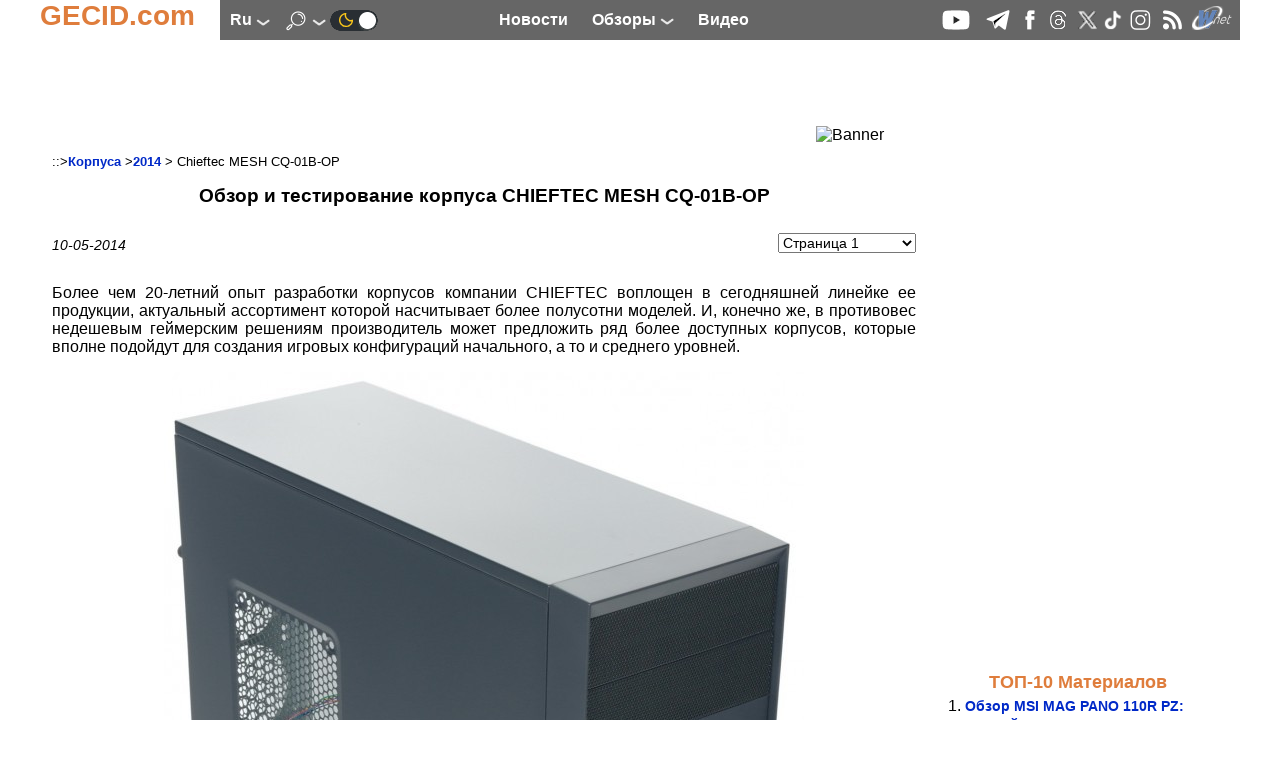

--- FILE ---
content_type: text/html; charset=UTF-8
request_url: https://ru.gecid.com/cases/chieftec_mesh_cq-01b-op/
body_size: 15344
content:
<!DOCTYPE html>
<html lang="ru" prefix="og: http://ogp.me/ns# article: http://ogp.me/ns/article# profile: http://ogp.me/ns/profile# fb: http://ogp.me/ns/fb#">
<head>
<base href="https://ru.gecid.com/">
  <title>Обзор и тестирование корпуса CHIEFTEC MESH CQ-01B-OP GECID.com. Страница 1</title>
    <meta charset="UTF-8">
    <meta name="classification" content="Computers, Hardware, Technology">
     <meta name="copyright" content="(C) 2007-2026, GECID.com (Global EasyCOM Internet Digest)">
     <meta name="description" content="Рассматриваем доступный корпус известного производителя, который примечателен строгим внешним видом, сравнительно небольшими габаритами и возможностью установки полноразмерных материнских плат формата ATX.">
     <meta name="resource-type" content="Document">
    <meta name="document-state" content="Dynamic">
    <meta name="robots" content="ALL">
    <meta name="revisit-after" content="14 days">
    <meta property="og:locale" content="ru_RU" />
<meta property="og:type" content="Article" />
<meta property="og:description" content="Рассматриваем доступный корпус известного производителя, который примечателен строгим внешним видом, сравнительно небольшими габаритами и возможностью установки полноразмерных материнских плат формата ATX." />
<meta property="og:title" content="Обзор и тестирование корпуса CHIEFTEC MESH CQ-01B-OP" />
<meta property="og:url" content="https://ru.gecid.com/cases/chieftec_mesh_cq-01b-op/" />
<meta property="og:image" content="https://ru.gecid.com/./data/cases/201405101836-5465/img/mini-01_chieftec_mesh_cq-01b-op.jpg" />
<meta property="og:image:width" content="0" />
<meta property="og:image:height" content="0" />
<meta property="og:site_name" content="GECID.com - обзоры и новости мира IT." />
    <link rel="apple-touch-icon" sizes="57x57" href="./img/ico/apple-icon-57x57.png">
    <link rel="apple-touch-icon" sizes="60x60" href="./img/ico/apple-icon-60x60.png">
    <link rel="apple-touch-icon" sizes="72x72" href="./img/ico/apple-icon-72x72.png">
    <link rel="apple-touch-icon" sizes="76x76" href="./img/ico/apple-icon-76x76.png">
    <link rel="apple-touch-icon" sizes="114x114" href="./img/ico/apple-icon-114x114.png">
    <link rel="apple-touch-icon" sizes="120x120" href="./img/ico/apple-icon-120x120.png">
    <link rel="apple-touch-icon" sizes="144x144" href="./img/ico/apple-icon-144x144.png">
    <link rel="apple-touch-icon" sizes="152x152" href="./img/ico/apple-icon-152x152.png">
    <link rel="apple-touch-icon" sizes="180x180" href="./img/ico/apple-icon-180x180.png">
    <link rel="icon" type="image/png" sizes="192x192"  href="./img/ico/android-icon-192x192.png">
    <link rel="icon" type="image/png" sizes="32x32" href="./img/ico/favicon-32x32.png">
    <link rel="icon" type="image/png" sizes="96x96" href="./img/ico/favicon-96x96.png">
    <link rel="icon" type="image/png" sizes="16x16" href="./img/ico/favicon-16x16.png">
    <link rel="manifest" href="./img/ico/manifest.json">
    <meta name="msapplication-TileColor" content="#ffffff">
    <meta name="msapplication-TileImage" content="./img/ico/ms-icon-144x144.png">
    <meta name="theme-color" content="#ffffff">
    <link id="theme" rel="stylesheet" type="text/css" href="https://ru.gecid.com/css/gecid74.css">
    <!--    <meta content="initial-scale=0.86, minimum-scale=0.5, width=device-width" name=viewport> -->
    <meta name="viewport" content="width=device-width, initial-scale=1">
    <link rel="icon" href="./img/ico/favicon.ico" type="image/x-icon">
    <link rel="alternate" type="application/rss+xml" title="GECID.com - обзоры и новости мира IT." href="https://ru.gecid.com/rss.php">

        <link rel="canonical" href="https://ru.gecid.com/cases/chieftec_mesh_cq-01b-op/">
        <script src="./script/gecid51.js" async></script>
    <script src="./script/mistakes.js" async></script>
    
	<script type="application/ld+json">
	    {
	      "@context" : "http://schema.org",
	      "@type"    : "Organization",
	      "url"      : "https://ru.gecid.com/",
	      "name"     : "GECID.com - обзоры и новости мира IT.",
	      "logo"     : "https://ru.gecid.com/img/ico/android-icon-192x192.png"
	    }
	</script>
<script type="application/ld+json">
    {
	"@context": "https://schema.org",
	"@type": "Article",
	"url": "https://ru.gecid.com/cases/chieftec_mesh_cq-01b-op/",
	"headline": "Обзор и тестирование корпуса CHIEFTEC MESH CQ-01B-OP",
	"description": "Рассматриваем доступный корпус известного производителя, который примечателен строгим внешним видом, сравнительно небольшими габаритами и возможностью установки полноразмерных материнских плат формата ATX.",
	"image":{
	    "@type": "ImageObject",
	    "url": "https://ru.gecid.com/./data/cases/201405101836-5465/img/mini-01_chieftec_mesh_cq-01b-op.jpg"
	},
	"author":{
	    "@type": "Organization",
	    "name": "GECID.com."
		},
	"publisher":{
	    "@type":"Organization",
	    "@id":"https://ru.gecid.com/",
	    "name":"GECID.com - обзоры и новости мира IT.",
	    "logo":{
		"@type": "ImageObject",
		"url": "/img/ico/android-icon-192x192.png"
	    }
	},
	"datePublished" : "2014-05-10EEST18:36",
	"dateModified":"2015-04-20EEST05:32",
	"mainEntityOfPage": {
	    "@type": "WebPage",
	    "@id": "https://ru.gecid.com/cases/chieftec_mesh_cq-01b-op/"
	},
      "itemRating": {
        "@type": "ItemRating",
        "ratingValue": "2.9",
        "ratingCount": "514"
      }
 }
</script><script>
var _gaq = _gaq || [];
_gaq.push(['_setAccount', 'UA-6865036-3']);
  _gaq.push(['_trackPageview']);

(function() {
    var ga = document.createElement('script'); ga.type = 'text/javascript'; ga.async = true;
    ga.src = ('https:' == document.location.protocol ? 'https://ssl' : 'http://www') + '.google-analytics.com/ga.js';
    var s = document.getElementsByTagName('script')[0]; s.parentNode.insertBefore(ga, s);
      })();
</script>
<!-- Google tag (gtag.js) -->
<script async src="https://www.googletagmanager.com/gtag/js?id=G-FBNE8CH6HB"></script>
<script>
  window.dataLayer = window.dataLayer || [];
  function gtag(){dataLayer.push(arguments);}
  gtag('js', new Date());

  gtag('config', 'G-FBNE8CH6HB');
</script>
<script id="dsq-count-scr" src="//gecid.disqus.com/count.js" async></script>
</head>
<body onclick="brandingClick(event)">
<div class="main" id="main">
<a id="up"></a>
  <nav>
    <div class="logo">
        <div class="logo_left">
            <a href="./"><p>GECID.com</p></a>
        </div>
         <div class="logo_nav">
              <input id="lang_toggle" type="checkbox">
              <label class="lang_button" for="lang_toggle">
                  ru <img src="./img/downlogo.png" alt="down">
              </label> 
                <div class="lang_menu">
                    <ul>
                                                <li><a href="http://ua.gecid.com/cases/chieftec_mesh_cq-01b-op/">ua</a></li>
                                                 </ul>
                </div>
	            <input id="search_toggle" type="checkbox" onchange = showSearch();>
	              <label class="search_button" for="search_toggle">
					<img src="./img/search.png" alt="Search" id="SearchImg">
                    <img src="./img/downlogo.png" alt="down" id="downImg">
    	          </label>
    	              	        	<a href="./setMode.php?u=https://ru.gecid.com/cases/chieftec_mesh_cq-01b-op/" title="Dark theme" ><img src="./img/ln2.png" alt="Dark theme"></a>
    	                    </div> 
        <div class="logo_menu">
            <a href="./news/" title="Новости"><p>Новости</p></a>
              <input id="articles_toggle" type="checkbox">
              <label class="articles_button" for="articles_toggle">
                  Обзоры <img src="./img/downlogo.png" alt="down">
              </label> 
                <ul class="articles_menu">
                    <li><a href="/ittech/" title="Следим за всеми наиболее важными событиями в IT-индустрии: предлагаем анализ новостей, репортажи с презентвций и выставок, берем интервью, рассказываем об истории создания и этапах становления различных компаний."><p>Цифровая индустрия</p></a></li>
<li><a href="/cpu/" title="Обзоры и тесты современных актуальных процессоров различного ценового уровня и целевого назначения, а также материалы об архитектуре процессоров и репортажи с презентаций новинок."><p>Процессоры</p></a></li>
<li><a href="/ram/" title="Тесты различных модулей оперативной памяти для различной аудитории и различных систем."><p>Оперативная память</p></a></li>
<li><a href="/mboard/" title="Обзоры и тесты актуальных материнских плат для всех современных платформ и различного целевого назначения: индустриальные ПК, рабочие и игровые станции, медиацентры и системы начального уровня."><p>Материнские платы</p></a></li>
<li><a href="/video/" title="Обзоры и тесты видеокарт начального и среднего уровня, а также мощных графических ускорителей в одиночных и multiGPU конфигурациях, а также анализ архитектуры новинок, знакомство с различными технологиями и графическими интерфейсами."><p>Видеокарты</p></a></li>
<li><a href="/cooler/" title="Обзоры и тесты различных по эффективности и назначению систем охлаждения для процессоров, видеокарт и жестких дисков, а также корпусных вентиляторов."><p>Системы охлаждения</p></a></li>
<li><a href="/storag/" title="Обзоры и тесты различных внешних и внутренних устройств для хранения и переноса данных, рассмотрение интерфейсов, адаптеров и портов для их подключения."><p>Накопители</p></a></li>
<li><a href="/cases/" title="Обзоры и тесты компьютерных корпусов для сборки систем различного уровня и предназначаения - от высокопроизводительных рабочих станций и мощных игровых ПК до компактных и стильных медиацентров."><p>Корпуса</p></a></li>
<li><a href="/power/" title="Изучаем возможности различных по уровню и архитектуре блоков питания, оценивая их надежность и качество исполнения, а также рассматриваем некоторые зарядные устройства."><p>Источники питания</p></a></li>
<li><a href="/mmedia/" title="Испытываем и тестируем различные устройства для обработки и воспроизведения мультимедийных данных: моноблоки, ультракомпактные ПК, медиаплееры и т.д."><p>Мультимедиа</p></a></li>
<li><a href="/photo/" title="Изучаем возможности современной фото- и видеотехники."><p>Цифровое фото и видео</p></a></li>
<li><a href="/disply/" title="Обзоры и тесты современных и актуальных устройств отображения информации, в первую очередь на основе матриц TFT."><p>Мониторы</p></a></li>
<li><a href="/nouts/" title="Обзоры и тесты интересных и популярных моделей ноутбуков и нетбуков, которые предназначены для различных категорий покупателей и моделей применения, а также материалы о мобильных платформах и репортажи с презентаций новинок."><p>Ноутбуки и Планшеты</p></a></li>
<li><a href="/sphone/" title="Оцениваем возможности, удобство использования и перспективность приобретения наиболее интересных и новых смартфонов и других устройств для мобильной связи."><p>Смартфоны</p></a></li>
<li><a href="/netlan/" title="Освещаем все темы, связанные с проводной и беспроводной передачей данных и объединением нескольких устройств для их взаимодействия: точки доступа, маршрутизаторы, сетевые карты, контроллеры, протоколы и т.д."><p>Коммуникации</p></a></li>
<li><a href="/periph/" title="Рассматриваем различную компьютерную периферию, в основном устройства ввода: клавиатуры, мышки, планшеты."><p>Периферия</p></a></li>
<li><a href="/auto/" title="-"><p>Автоэлектроника</p></a></li>
<li><a href="/soft/" title="Информируем о наиболее интересных новинках и рассказываем о ключевых событиях рынка программного обеспечения."><p>Программное обеспечение</p></a></li>
<li><a href="/games/" title="Предлагаем вашему вниманию рецензии на наиболее новые и интересные компьютерные игры, а также новости игровой индустрии."><p>Игры</p></a></li>
                 </ul>
            <a href="./videostream/" title="Видео"><p>Видео</p></a>
        </div>
        <div class="logo_ico">
            <a rel="nofollow" target="_blank" href="https://www.youtube.com/easycomua"><img src="./img/youtube.png" alt="youtube"></a>
<a rel="nofollow" target="_blank" href="https://t.me/gecidcom"><img src="./img/telegram.png" alt="telegram"></a>
<a rel="nofollow" target="./blank" href="https://www.facebook.com/gecidcom"><img src="./img/facebook.png" alt="facebook"></a>
<a rel="nofollow" target="_blank" href="https://www.threads.net/@gecidcom"><img src="./img/threads.png" alt="threads"></a>
<a rel="nofollow" target="_blank" href="https://x.com/easycom_ua"><img src="./img/X.png" alt="X"></a>
<a rel="nofollow" target="_blank" href="https://www.tiktok.com/@gecidcom"><img src="./img/tiktok.png" alt="tiktok"></a>
<a rel="nofollow" target="_blank" href="https://www.instagram.com/gecidcom/"><img src="./img/inst.png" alt="Insagram"></a>
<a href="./rss.php"><img src="./img/rss.png" alt="rss"></a>
<a rel="nofollow" target="_blank" href="http://wnet.ua/ru/"><img src="./img/wnet.png" alt="Wnet - Национальный IP-оператор Украины"></a>
        </div>
        <div class="popup_menu">
                <input id="menu_toggle" type="checkbox">
             <label class="menu_button" for="menu_toggle">
             <span></span>
             </label>
                <ul class="menu_top">
                    <li><a href="./news/"><p>Новости</p></a></li>
                    <li><a href="./videostream/"><p>Видео</p></a></li>
                    <li><b>Обзоры</b></li>
                    <li><a href="/ittech/" title="Следим за всеми наиболее важными событиями в IT-индустрии: предлагаем анализ новостей, репортажи с презентвций и выставок, берем интервью, рассказываем об истории создания и этапах становления различных компаний."><p>Цифровая индустрия</p></a></li>
<li><a href="/cpu/" title="Обзоры и тесты современных актуальных процессоров различного ценового уровня и целевого назначения, а также материалы об архитектуре процессоров и репортажи с презентаций новинок."><p>Процессоры</p></a></li>
<li><a href="/ram/" title="Тесты различных модулей оперативной памяти для различной аудитории и различных систем."><p>Оперативная память</p></a></li>
<li><a href="/mboard/" title="Обзоры и тесты актуальных материнских плат для всех современных платформ и различного целевого назначения: индустриальные ПК, рабочие и игровые станции, медиацентры и системы начального уровня."><p>Материнские платы</p></a></li>
<li><a href="/video/" title="Обзоры и тесты видеокарт начального и среднего уровня, а также мощных графических ускорителей в одиночных и multiGPU конфигурациях, а также анализ архитектуры новинок, знакомство с различными технологиями и графическими интерфейсами."><p>Видеокарты</p></a></li>
<li><a href="/cooler/" title="Обзоры и тесты различных по эффективности и назначению систем охлаждения для процессоров, видеокарт и жестких дисков, а также корпусных вентиляторов."><p>Системы охлаждения</p></a></li>
<li><a href="/storag/" title="Обзоры и тесты различных внешних и внутренних устройств для хранения и переноса данных, рассмотрение интерфейсов, адаптеров и портов для их подключения."><p>Накопители</p></a></li>
<li><a href="/cases/" title="Обзоры и тесты компьютерных корпусов для сборки систем различного уровня и предназначаения - от высокопроизводительных рабочих станций и мощных игровых ПК до компактных и стильных медиацентров."><p>Корпуса</p></a></li>
<li><a href="/power/" title="Изучаем возможности различных по уровню и архитектуре блоков питания, оценивая их надежность и качество исполнения, а также рассматриваем некоторые зарядные устройства."><p>Источники питания</p></a></li>
<li><a href="/mmedia/" title="Испытываем и тестируем различные устройства для обработки и воспроизведения мультимедийных данных: моноблоки, ультракомпактные ПК, медиаплееры и т.д."><p>Мультимедиа</p></a></li>
<li><a href="/photo/" title="Изучаем возможности современной фото- и видеотехники."><p>Цифровое фото и видео</p></a></li>
<li><a href="/disply/" title="Обзоры и тесты современных и актуальных устройств отображения информации, в первую очередь на основе матриц TFT."><p>Мониторы</p></a></li>
<li><a href="/nouts/" title="Обзоры и тесты интересных и популярных моделей ноутбуков и нетбуков, которые предназначены для различных категорий покупателей и моделей применения, а также материалы о мобильных платформах и репортажи с презентаций новинок."><p>Ноутбуки и Планшеты</p></a></li>
<li><a href="/sphone/" title="Оцениваем возможности, удобство использования и перспективность приобретения наиболее интересных и новых смартфонов и других устройств для мобильной связи."><p>Смартфоны</p></a></li>
<li><a href="/netlan/" title="Освещаем все темы, связанные с проводной и беспроводной передачей данных и объединением нескольких устройств для их взаимодействия: точки доступа, маршрутизаторы, сетевые карты, контроллеры, протоколы и т.д."><p>Коммуникации</p></a></li>
<li><a href="/periph/" title="Рассматриваем различную компьютерную периферию, в основном устройства ввода: клавиатуры, мышки, планшеты."><p>Периферия</p></a></li>
<li><a href="/auto/" title="-"><p>Автоэлектроника</p></a></li>
<li><a href="/soft/" title="Информируем о наиболее интересных новинках и рассказываем о ключевых событиях рынка программного обеспечения."><p>Программное обеспечение</p></a></li>
<li><a href="/games/" title="Предлагаем вашему вниманию рецензии на наиболее новые и интересные компьютерные игры, а также новости игровой индустрии."><p>Игры</p></a></li>
                </ul>

        </div>  
    </div>
    </nav>
<div class="search_menu" id="search_menu">
	<h4>Поиск по сайту</h4>
		<form action="./search.php" method="get">
		<input type="text" name="s" size="80">
		<button type="submit" style="border: 0; background: transparent">
		    <img src="./img/search2.png" alt="submit">
		</button>
	</form>
</div>

<a href="/cases/chieftec_mesh_cq-01b-op/#up" class="up_img" id="up_img"><img src="./img/top-bottom.png" alt="up"></a>
    <div class="main_content" onclick="clearMenu();">
    <div class="content_ceil">
        <article>
           		 <div class="content_top_banner">
		    <!--  <iframe class="horizontalBanner" onload="resizeIframeBanner(this)" src="./inc/getBanIf.php?id=2"></iframe> -->
		 <!--Google-->
<script ><!--
google_ad_client = "pub-4064003928544283";
google_ad_width = 728;
google_ad_height = 90;
google_ad_format = "728x90_as";
google_ad_type = "image";
//2007-09-15: http://www.easycom.com.ua/
google_ad_channel = "6587747927";
//-->
</script>
<script src="https://pagead2.googlesyndication.com/pagead/show_ads.js">
</script>
<!--Google--><img class="banimg" src="./inc/bstat.php?id=2&amp;idbl=0" alt="Banner">
		 </div>
		             <div class="art_div">
                 <div class="art_trademark">
                                          ::><a href="./cases/">Корпуса</a>
                     ><a href="./cases/?y=2014">2014</a>
                     > Chieftec MESH CQ-01B-OP                     
                 </div>
               <h1>Обзор и тестирование корпуса CHIEFTEC MESH CQ-01B-OP</h1>
                 <div class="screenNumber">
              <p>10-05-2014</p>                     <form action="./cases/chieftec_mesh_cq-01b-op/" method="GET" class="screenForm">
                         <select name="s" onchange="this.form.submit()">
                             <option value="1"  selected >
                                 Страница 1                             </option>
                             <option value="2" >
                                 Страница 2                             </option>
                             <option value="all" >
                                 Одной страницей                             </option>
                         </select>
                      </form>
                                   </div>
             
<p  style="text-align: justify;">Более чем 20-летний опыт разработки корпусов компании CHIEFTEC воплощен в сегодняшней линейке ее продукции, актуальный ассортимент которой насчитывает более полусотни моделей. И, конечно же, в противовес недешевым геймерским решениям производитель может предложить ряд более доступных корпусов, которые вполне подойдут для создания игровых конфигураций начального, а то и среднего уровней.</p>
<p  style="text-align: justify;"><a rel="nofollow"  title="01_chieftec_mesh_cq-01b-op.jpg" href="http://easycom.com.ua/data/cases/20145101850-2846/img/01_chieftec_mesh_cq-01b-op.jpg" target="_blank"><p  style="text-align: center;"><img src="./data/cases/201405101836-5465/img/mini-01_chieftec_mesh_cq-01b-op.jpg"  alt="CHIEFTEC MESH CQ-01B-OP" width="640" height="840"  style="height: auto;"></p></a></p>
<p  style="text-align: justify;">Одним из таких решений является корпус <strong>CHIEFTEC MESH CQ-01B-OP</strong>, попавший к нам на тестирование. Он отличается доступной стоимостью, при этом производитель не стал экономить на качестве сборки, а лишь сделал новинку максимально простой с точки зрения современных корпусов. Так, здесь имеет место верхнее расположение блока питания, отсутствуют предустановленные вентиляторы, а количество 5,25-дюймовых и 3,5-дюймовых слотов ограничено двумя и четырьмя соответственно. О том, какие еще возможности предоставляет нам корпус CHIEFTEC MESH CQ-01B-OP &ndash; далее в обзоре.</p>
<p  style="text-align: justify;">Спецификация корпуса CHIEFTEC MESH CQ-01B-OP:</p>
<div>
<table class="arttbl">
<tbody>
<tr>
<td  style="width:262px">
<p  style="text-align: justify;">Производитель</p>
</td>
<td   style="text-align: center;width:328px">
<p  style="text-align: justify;">CHIEFTEC<strong></strong></p>
</td>
</tr>
<tr>
<td  style="width:262px">
<p  style="text-align: justify;">Модель</p>
</td>
<td   style="text-align: center;width:328px">
<p  style="text-align: justify;"><strong>MESH   CQ-01B-OP</strong><strong></strong></p>
</td>
</tr>
<tr>
<td  style="width:262px">
<p  style="text-align: justify;">Типоразмер   корпуса</p>
</td>
<td   style="text-align: center;width:328px">
<p  style="text-align: justify;">Middle Tower</p>
</td>
</tr>
<tr>
<td  style="width:262px">
<p  style="text-align: justify;">Поддерживаемые   форм-факторы материнских плат</p>
</td>
<td   style="text-align: center;width:328px">
<p  style="text-align: justify;">microATX / ATX</p>
</td>
</tr>
<tr>
<td  style="width:262px">
<p  style="text-align: justify;">Цвет</p>
</td>
<td   style="text-align: center;width:328px">
<p  style="text-align: justify;">черный</p>
</td>
</tr>
<tr>
<td  style="width:262px">
<p  style="text-align: justify;">Отсеки</p>
</td>
<td   style="text-align: center;width:328px">
<p  style="text-align: justify;">2 х 5,25 дюйма (внешние)</p>
<p  style="text-align: justify;">1 х 3,5 дюйма (внешний)</p>
<p  style="text-align: justify;">3 х 3,5 дюйма (внутренние)</p>
</td>
</tr>
<tr>
<td  style="width:262px">
<p  style="text-align: justify;">Слоты для карт расширения</p>
</td>
<td   style="text-align: center;width:328px">
<p  style="text-align: justify;">7</p>
</td>
</tr>
<tr>
<td  style="width:262px">
<p  style="text-align: justify;">Максимальная длина   видеокарты, мм</p>
</td>
<td   style="text-align: center;width:328px">
<p  style="text-align: justify;">250</p>
</td>
</tr>
<tr>
<td  style="width:262px">
<p  style="text-align: justify;">Максимальная высота   процессорного кулера, мм</p>
</td>
<td   style="text-align: center;width:328px">
<p  style="text-align: justify;">120</p>
</td>
</tr>
<tr>
<td  style="width:262px">
<p  style="text-align: justify;">Разъемы</p>
</td>
<td   style="text-align: center;width:328px">
<p  style="text-align: justify;">2 x USB 2.0</p>
<p  style="text-align: justify;">2 х аудиовыхода (наушники, микрофон)</p>
</td>
</tr>
<tr>
<td  style="width:262px">
<p  style="text-align: justify;">Вентиляторы</p>
</td>
<td  style="width:328px">
<p  style="text-align: justify;">Возможность   установить:</p>
<ul>
<li>на передней панели - 1 х 120 мм</li>
<li>на боковой панели - 2 х 120 мм</li>
<li>на задней панели - 2 х 80 мм</li>
</ul>
</td>
</tr>
<tr>
<td  style="width:262px">
<p  style="text-align: justify;">Блок питания</p>
</td>
<td   style="text-align: center;width:328px">
<p  style="text-align: justify;">Нет</p>
</td>
</tr>
<tr>
<td  style="width:262px">
<p  style="text-align: justify;">Материал</p>
</td>
<td   style="text-align: center;width:328px">
<p  style="text-align: justify;">передняя   панель: пластик</p>
<p  style="text-align: justify;">шасси:   сталь толщиной 0,52 мм</p>
<p  style="text-align: justify;">боковые   панели: сталь толщиной 0,6 мм</p>
</td>
</tr>
<tr>
<td  style="width:262px">
<p  style="text-align: justify;">Размеры   корпуса, мм</p>
</td>
<td   style="text-align: center;width:328px">
<p  style="text-align: justify;">428 х 160 х 410</p>
</td>
</tr>
<tr>
<td  style="width:262px">
<p  style="text-align: justify;">Вес (нетто),   кг</p>
</td>
<td   style="text-align: center;width:328px">
<p  style="text-align: justify;">4,5</p>
</td>
</tr>
<tr>
<td  style="width:262px">
<p  style="text-align: justify;">Гарантия,   месяцев</p>
</td>
<td   style="text-align: center;width:328px">
<p  style="text-align: justify;">12</p>
</td>
</tr>
<tr>
<td  style="width:262px">
<p  style="text-align: justify;">Сайт   производителя</p>
</td>
<td   style="text-align: center;width:328px">
<p  style="text-align: justify;"><a rel="nofollow"  href="http://www.chieftec.eu/"><strong>CHIEFTEC</strong></a><br> <strong><span><a rel="nofollow"  href="http://www.chieftec.eu/ru/gehaeuse/midi-tower-entry-level/cq-01b.html">Страница   продукта</a></span></strong></p>
</td>
</tr>
</tbody>
</table>
<div class="nadavi-widget" data-clid="46523"
data-search-text="Chieftec MESH CQ-01B-OP"
data-search-count="7"
data-search-category-text="Корпуса"
data-theme-id="2a"
data-buy-btn-text="2"
></div>

</div>
 <span id="nadaviSpan"><a rel="nofollow"  href="http://pc.pokupaj.com.ua/pokupaj.php?id=193&amp;xx_=1&amp;search_=Chieftec+iArena+CQ-01B" target="_blank">Все цены на Chieftec+iArena+CQ-01B</a></span>
<p  style="text-align: justify;"><strong>Упаковка и комплект поставки</strong></p>
<p  style="text-align: justify;"><p  style="text-align: center;"><img src="./data/cases/201405101836-5465/img/02_chieftec_mesh_cq-01b-op.jpg"  alt="CHIEFTEC MESH CQ-01B-OP" width="575" height="640"  style="height: auto;"></p></p>
<p  style="text-align: justify;"><p  style="text-align: center;"><img src="./data/cases/201405101836-5465/img/03_chieftec_mesh_cq-01b-op.jpg"  alt="CHIEFTEC MESH CQ-01B-OP" width="300" height="640"  style="height: auto;"></p></p>
<p  style="text-align: justify;">Корпус CHIEFTEC MESH CQ-01B-OP поставляется в простой картонной коробке, на которой отмечено название находящейся внутри модели, а также указан вариант исполнения. Так, тестируемое решение доступно как без блока питания (модель с приставкой OP), так и с БП мощностью 350, 400, 450 или 500 Вт. Именно первый вариант попал к нам на тестирование. Отсутствие же в комплекте источника питания мы относим к преимуществам, поскольку в таком случае покупатель сам может подобрать более подходящее для конкретных целей устройство.</p>
<p  style="text-align: justify;"><p  style="text-align: center;"><img src="./data/cases/201405101836-5465/img/04_chieftec_mesh_cq-01b-op.jpg"  alt="CHIEFTEC MESH CQ-01B-OP" width="640" height="639"  style="height: auto;"></p></p>
<p  style="text-align: justify;">Комплект поставки данной модели включает в себя пакет с винтами, шайбами, стойками и системным динамиком, чего будет достаточно для сборки системы внутри корпуса.</p>
<p  style="text-align: justify;"><strong>Внешний вид</strong></p>
<p  style="text-align: justify;"><a rel="nofollow"  title="05_chieftec_mesh_cq-01b-op.jpg" href="http://easycom.com.ua/data/cases/20145101850-2846/img/05_chieftec_mesh_cq-01b-op.jpg" target="_blank"><p  style="text-align: center;"><img src="./data/cases/201405101836-5465/img/mini-05_chieftec_mesh_cq-01b-op.jpg"  alt="CHIEFTEC MESH CQ-01B-OP" width="640" height="833"  style="height: auto;"></p></a></p>
<p  style="text-align: justify;">Дизайн CHIEFTEC MESH CQ-01B-OP довольно прост и полностью лишен каких-либо декоративных элементов. Тем не менее, для многих внешность системного блока не имеет особого значения. Также ряд пользователей отнесет такое оформление к своего рода преимуществам, так как разнообразные изыски влияют лишь на стоимость системы, но никак не на ее производительность.</p>
<p  style="text-align: justify;">Боковины, а также верхняя и нижняя части корпуса окрашены в черный цвет. Краска матовая, следовательно, отпечатки пальцев хоть и остаются, но они малозаметны.</p>
<p  style="text-align: justify;"><a rel="nofollow"  title="06_chieftec_mesh_cq-01b-op.jpg" href="http://easycom.com.ua/data/cases/20145101850-2846/img/06_chieftec_mesh_cq-01b-op.jpg" target="_blank"><p  style="text-align: center;"><img src="./data/cases/201405101836-5465/img/mini-06_chieftec_mesh_cq-01b-op.jpg"  alt="CHIEFTEC MESH CQ-01B-OP" width="315" height="762"  style="height: auto;"></p></a></p>
<p  style="text-align: justify;">Передняя панель, как и весь корпус, является примером строгого функционала. Она выполнена из пластика, а посадочные места для одного 3,5- и двух 5,25-дюймовых устройств закрыты металлическими заглушками с мелкой перфорацией. Такая же металлическая сетка присутствует и в нижней части, прикрывая место для установки 120-мм вертушки и позволяя прохладному воздуху поступать к отсекам для накопителей. Отметим наличие синтетического пылевого фильтра с обратной стороны панели, как в нижней части, так и на заглушках верхних слотов. Отсутствует он только напротив места крепления вентилятора &ndash; видимо, для большей эффективности работы последнего.</p>
<p  style="text-align: justify;">Бросается в глаза небольшая толщина корпуса &ndash; 160 мм, что лишь немного превышает ширину 5,25-дюймовых отсеков. Уже могут быть только десктопные, то есть горизонтально ориентированные модели корпусов, или же решения без слотов для 5,25-дюймовых устройств.</p>
<p  style="text-align: justify;"><p  style="text-align: center;"><img src="./data/cases/201405101836-5465/img/07_chieftec_mesh_cq-01b-op.jpg"  alt="CHIEFTEC MESH CQ-01B-OP" width="640" height="539"  style="height: auto;"></p></p>
<p  style="text-align: justify;"><p  style="text-align: center;"><img src="./data/cases/201405101836-5465/img/08_chieftec_mesh_cq-01b-op.jpg"  alt="CHIEFTEC MESH CQ-01B-OP" width="640" height="426"  style="height: auto;"></p></p>
<p  style="text-align: justify;">Кроме того, фронтальная панель примечательна наличием двух портов стандарта USB 2.0, двух 3,5-мм аудиоразъемов (для подключения наушников и микрофона), серебристых кнопок включения и перезагрузки, а также зеленого и красного индикаторов (питания и работы накопителя соответственно). Последние хорошо видны и не имеют избыточной яркости. Следовательно, индикаторы не будут слепить или отвлекать в темное время суток.</p>
<p  style="text-align: justify;">Применение двух портов стандарта USB 2.0 может показаться архаизмом, при этом данный факт позитивно отображается на стоимости конечного устройства. Если же наличие портов USB 3.0 на фронтальной панели для вас принципиально, то в ассортименте производителя имеется модель <a rel="nofollow"  href="http://www.chieftec.eu/ru/gehaeuse/midi-tower-entry-level/cq-01b-u3.html">CHIEFTEC MESH CQ-01B-OP-U3</a>, которая полностью аналогична тестируемому решению за исключением использования на передней панели именно последней версии интерфейсов USB.</p>
<p  style="text-align: justify;">Сама передняя панель крепится с помощью стандартных защелок и в случае потребности без проблем снимается.</p>
<p  style="text-align: justify;"><a rel="nofollow"  title="09_chieftec_mesh_cq-01b-op.jpg" href="http://easycom.com.ua/data/cases/20145101850-2846/img/09_chieftec_mesh_cq-01b-op.jpg" target="_blank"><p  style="text-align: center;"><img src="./data/cases/201405101836-5465/img/mini-09_chieftec_mesh_cq-01b-op.jpg"  alt="CHIEFTEC MESH CQ-01B-OP" width="315" height="768"  style="height: auto;"></p></a></p>
<p  style="text-align: justify;">Тыльная сторона примечательна наличием двух посадочных мест для 80-мм вентиляторов. Такое решение является довольно оригинальным (привычно наблюдать здесь лишь одно место для 120-мм вертушки) и оно продиктовано исключительно небольшой шириной корпуса.</p>
<p  style="text-align: justify;">А вот верхнее расположение блока питания уже нельзя назвать оригинальным. Более того, сейчас такой подход уже считается устаревшим, хотя он все еще часто используется в доступных решениях.</p>
<p  style="text-align: justify;">Как видно, задняя часть корпуса, как, собственно, и весь внутренний каркас, не окрашены. Имеется только слой грунтовки.</p>
<p  style="text-align: justify;"><p  style="text-align: center;"><img src="./data/cases/201405101836-5465/img/10_chieftec_mesh_cq-01b-op.jpg"  alt="CHIEFTEC MESH CQ-01B-OP" width="601" height="640"  style="height: auto;"></p></p>
<p  style="text-align: justify;">Отметим крепление боковых панелей с помощью удобных винтов, которые снабжены пластиковой головкой с насечками, позволяющими осуществлять доступ к внутренностям корпуса без использования дополнительных инструментов.</p>
<p  style="text-align: justify;"><a rel="nofollow"  title="11_chieftec_mesh_cq-01b-op.jpg" href="http://easycom.com.ua/data/cases/20145101850-2846/img/11_chieftec_mesh_cq-01b-op.jpg" target="_blank"><p  style="text-align: center;"><img src="./data/cases/201405101836-5465/img/mini-11_chieftec_mesh_cq-01b-op.jpg"  alt="CHIEFTEC MESH CQ-01B-OP" width="640" height="249"  style="height: auto;"></p></a></p>
<p  style="text-align: justify;"><p  style="text-align: center;"><img src="./data/cases/201405101836-5465/img/12_chieftec_mesh_cq-01b-op.jpg"  alt="CHIEFTEC MESH CQ-01B-OP" width="640" height="426"  style="height: auto;"></p></p>
<p  style="text-align: justify;">Нижняя панель примечательна наличием четырех ножек высотой 5 мм и диаметром 27 мм. Их материал напоминает очень плотный поролон. Учитывая небольшой вес корпуса (4,5 кг) и доступную цену, такое решение выглядит вполне оправданным.</p>
<p  style="text-align: justify;">Также здесь имеется надпись, указывающая на место производства новинки (Китай).</p>
<p  style="text-align: justify;"><a rel="nofollow"  title="13_chieftec_mesh_cq-01b-op.jpg" href="http://easycom.com.ua/data/cases/20145101850-2846/img/13_chieftec_mesh_cq-01b-op.jpg" target="_blank"><p  style="text-align: center;"><img src="./data/cases/201405101836-5465/img/mini-13_chieftec_mesh_cq-01b-op.jpg"  alt="CHIEFTEC MESH CQ-01B-OP" width="640" height="602"  style="height: auto;"></p></a></p>
<p  style="text-align: justify;">Правая боковая панель представляет собой целостный стальной лист. Левая же примечательна наличием двух посадочных мест с соответствующей перфорацией для 120-мм вентиляторов. Так, верхнее предназначено для отвода воздуха от околопроцессорного пространства, нижнее &ndash; от видеокарты или других карт расширения.</p>
<p  style="text-align: justify;">Толщина боковых стенок тестируемого решения составляет 0,6 мм. Они легко изгибаются под собственным весом. За счет отсутствия слоя краски шасси немного тоньше &ndash; 0,52 мм, при этом корпус имеет хорошую жесткость. Качество обработки кромки довольно высокое: явно заостренные края отсутствуют. Немного острой можно назвать лишь кромку у заглушек слотов и интерфейсной панели. Что же касается качества корпуса в общем, то все детали подогнаны хорошо и явных люфтов и зазоров нет.</p>
<p  style="text-align: justify;"><strong>Внутреннее устройство</strong></p>
<p  style="text-align: justify;"><a rel="nofollow"  title="14_chieftec_mesh_cq-01b-op.jpg" href="http://easycom.com.ua/data/cases/20145101850-2846/img/14_chieftec_mesh_cq-01b-op.jpg" target="_blank"><p  style="text-align: center;"><img src="./data/cases/201405101836-5465/img/mini-14_chieftec_mesh_cq-01b-op.jpg"  alt="CHIEFTEC MESH CQ-01B-OP" width="640" height="611"  style="height: auto;"></p></a></p>
<p  style="text-align: justify;">Модель CHIEFTEC MESH CQ-01B-OP предназначена для установки системных плат наиболее распространенных форматов &ndash; microATX и ATX.</p>
<p  style="text-align: justify;"><a rel="nofollow"  title="15_chieftec_mesh_cq-01b-op.jpg" href="http://easycom.com.ua/data/cases/20145101850-2846/img/15_chieftec_mesh_cq-01b-op.jpg" target="_blank"><p  style="text-align: center;"><img src="./data/cases/201405101836-5465/img/mini-15_chieftec_mesh_cq-01b-op.jpg"  alt="CHIEFTEC MESH CQ-01B-OP" width="640" height="748"  style="height: auto;"></p></a></p>
<p  style="text-align: justify;">Для монтажа 5,25-дюймовых устройств здесь присутствуют два посадочных места. Кому-то такое их количество может показаться небольшим, но все чаще сборка ПК исключает использование оптических приводов, и данные отсеки остаются либо полностью невостребованными, либо один из них может занять внешняя панель с контроллером работы вентиляторов.</p>
<p  style="text-align: justify;">Ниже расположены четыре отсека для 3,5-дюймовых решений: одного внешнего и трех внутренних. Если же внешний не используется по назначению, то его запросто можно применять в качестве внутреннего для установки жесткого диска или другого устройства.</p>
<p  style="text-align: justify;">Крепление накопителей и прочих устройств осуществляется с помощью винтов &ndash; какие-либо приспособления для безотверточного монтажа здесь не предусмотрены, что вполне соответствует позиционированию новинки.</p>
<p  style="text-align: justify;"><a rel="nofollow"  title="16_chieftec_mesh_cq-01b-op.jpg" href="http://easycom.com.ua/data/cases/20145101850-2846/img/16_chieftec_mesh_cq-01b-op.jpg" target="_blank"><p  style="text-align: center;"><img src="./data/cases/201405101836-5465/img/mini-16_chieftec_mesh_cq-01b-op.jpg"  alt="CHIEFTEC MESH CQ-01B-OP" width="640" height="307"  style="height: auto;"></p></a></p>
<p  style="text-align: justify;">Стойка с отсеками тянется до самого низа, что позволило несколько увеличит общую жесткость конструкции. Внизу передней панели присутствует место для установки фронтального 120-мм вентилятора.</p>
<p  style="text-align: justify;"><a rel="nofollow"  title="17_chieftec_mesh_cq-01b-op.jpg" href="http://easycom.com.ua/data/cases/20145101850-2846/img/17_chieftec_mesh_cq-01b-op.jpg" target="_blank"><p  style="text-align: center;"><img src="./data/cases/201405101836-5465/img/mini-17_chieftec_mesh_cq-01b-op.jpg"  alt="CHIEFTEC MESH CQ-01B-OP" width="640" height="272"  style="height: auto;"></p></a></p>
<p  style="text-align: justify;">Из-за небольшой ширины корпуса присутствует ограничение и по высоте процессорного кулера. Производитель указывает, что этот параметр не должен превышать 120 мм, поэтому будьте внимательны при выборе совместимой модели. Конечно же, можно использовать и более громоздкие решения, но при этом придется отказаться от установки боковой крышки.</p>
<p  style="text-align: justify;">В нижней части корпуса имеются 7 слотов с одноразовыми заглушками для установки карт расширения. Крепление в них устройств осуществляется наиболее привычным способом &ndash; с помощью винтов.</p>
<p  style="text-align: justify;"><a rel="nofollow"  title="18_chieftec_mesh_cq-01b-op.jpg" href="http://easycom.com.ua/data/cases/20145101850-2846/img/18_chieftec_mesh_cq-01b-op.jpg" target="_blank"><p  style="text-align: center;"><img src="./data/cases/201405101836-5465/img/mini-18_chieftec_mesh_cq-01b-op.jpg"  alt="CHIEFTEC MESH CQ-01B-OP" width="640" height="367"  style="height: auto;"></p></a></p>
<p  style="text-align: justify;">Для подключения кнопок, портов и индикаторов передней панели используются длинные разноцветные провода с соответствующими обозначениями. Отметим, что для подсоединения аудиопортов имеется как современный разъем HD Audio, так и устаревший AC&rsquo;97, позволяющий подключать фронтальную аудиопанель и к более старым материнским платам.</p>
<p  style="text-align: justify;"><a rel="nofollow"  title="19_chieftec_mesh_cq-01b-op.jpg" href="http://easycom.com.ua/data/cases/20145101850-2846/img/19_chieftec_mesh_cq-01b-op.jpg" target="_blank"><p  style="text-align: center;"><img src="./data/cases/201405101836-5465/img/mini-19_chieftec_mesh_cq-01b-op.jpg"  alt="CHIEFTEC MESH CQ-01B-OP" width="640" height="599"  style="height: auto;"></p></a></p>
<p  style="text-align: justify;">На поддоне материнской платы присутствуют круглые отверстия, которые могут помочь скрытно провести тонкие провода от передней панели. А вот проложить таким образом кабели от блока питания не получится &ndash; слишком мало свободного места.</p>
<p  style="text-align: justify;">При установке кулера с усилительной пластиной системную плату придется демонтировать.</p>
<p  style="text-align: justify;"><a rel="nofollow"  title="20_chieftec_mesh_cq-01b-op.jpg" href="http://easycom.com.ua/data/cases/20145101850-2846/img/20_chieftec_mesh_cq-01b-op.jpg" target="_blank"><p  style="text-align: center;"><img src="./data/cases/201405101836-5465/img/mini-20_chieftec_mesh_cq-01b-op.jpg"  alt="CHIEFTEC MESH CQ-01B-OP" width="640" height="620"  style="height: auto;"></p></a></p>
<p  style="text-align: justify;">Сам процесс установки системы в корпус CHIEFTEC MESH CQ-01B-OP простой и не требует особой ловкости. Отметим общую простоту выполнения тестируемого решения, а также отсутствие прокладок в местах крепления накопителей и блоков питания, что продиктовано соответствующей стоимостью новинки. Тем не менее, радует наличие такой полезной мелочи как пылевой фильтр на передней панели.</p>
<p  style="text-align: justify;"><p  style="text-align: center;"><img src="./data/cases/201405101836-5465/img/20_2_chieftec_mesh_cq-01b-op.jpg"  alt="CHIEFTEC MESH CQ-01B-OP" width="640" height="451"  style="height: auto;"></p></p>
<p  style="text-align: justify;"><p  style="text-align: center;"><img src="./data/cases/201405101836-5465/img/20_3_chieftec_mesh_cq-01b-op.jpg"  alt="CHIEFTEC MESH CQ-01B-OP" width="640" height="426"  style="height: auto;"></p></p>
<p  style="text-align: justify;">Важным моментом при выборе корпуса является длина устанавливаемых видеокарт, которая в нашем случае ограничивается габаритами самого корпуса на отметке 377 мм, хотя на официальной странице производитель не рекомендует использовать адаптеры длиной более 250 мм. Делает он это неспроста, ведь стойка с накопителями при слишком большой длине видеоадаптера может мешать подключению кабелей питания. В нашем случае с установкой эталонной модели AMD Radeon HD 6970 длиной 275 мм проблем не возникло.</p>
<p  style="text-align: justify;"><strong>Адаптер CHIEFTEC SDC-025</strong></p>
<p  style="text-align: justify;"><p  style="text-align: center;"><img src="./data/cases/201405101836-5465/img/21_chieftec_mesh_cq-01b-op.jpg"  alt="CHIEFTEC MESH CQ-01B-OP" width="540" height="640"  style="height: auto;"></p></p>
<p  style="text-align: justify;"><p  style="text-align: center;"><img src="./data/cases/201405101836-5465/img/22_chieftec_mesh_cq-01b-op.jpg"  alt="CHIEFTEC MESH CQ-01B-OP" width="640" height="451"  style="height: auto;"></p></p>
<table class="arttbl">
<tbody>
<tr>
<td  style="width:399px">
<p  style="text-align: justify;">Производитель   и модель</p>
</td>
<td    style="text-align: center;width:399px;vertical-align:top">
<p  style="text-align: justify;"><strong>CHIEFTEC   SDC-025</strong></p>
</td>
</tr>
<tr>
<td  style="width:399px">
<p  style="text-align: justify;">Занимаемые   слоты</p>
</td>
<td    style="text-align: center;width:399px;vertical-align:top">
<p  style="text-align: justify;">1 х 3,5 дюйма</p>
</td>
</tr>
<tr>
<td  style="width:399px">
<p  style="text-align: justify;">Возможность   установки накопителей</p>
</td>
<td    style="text-align: center;width:399px;vertical-align:top">
<p  style="text-align: justify;">2 х 2,5 дюйма</p>
</td>
</tr>
<tr>
<td  style="width:399px">
<p  style="text-align: justify;">Материал</p>
</td>
<td    style="text-align: center;width:399px;vertical-align:top">
<p  style="text-align: justify;">Анодированный алюминий</p>
</td>
</tr>
<tr>
<td  style="width:399px">
<p  style="text-align: justify;">Размеры</p>
</td>
<td    style="text-align: center;width:399px;vertical-align:top">
<p  style="text-align: justify;">102 х 25 х 117 мм</p>
</td>
</tr>
<tr>
<td   style="width:399px;vertical-align:top">
<p  style="text-align: justify;">Страница продукта</p>
</td>
<td    style="text-align: center;width:399px;vertical-align:top">
<p  style="text-align: justify;"><a rel="nofollow"  href="http://www.chieftec.eu/ru/zubehoer/sonstiges/sdc-025.html">CHIEFTEC   SDC-025</a></p>
</td>
</tr>
</tbody>
</table>
<p  style="text-align: justify;">Также в наши руки попал адаптер CHIEFTEC SDC-025, предназначенный для установки 2,5-дюймовых накопителей в слот для 3,5-дюймовых решений. Он поставляется в простой картонной упаковке, а в комплекте присутствует пакет с 12-ю крепежными винтами.</p>
<p  style="text-align: justify;"><p  style="text-align: center;"><img src="./data/cases/201405101836-5465/img/23_chieftec_mesh_cq-01b-op.jpg"  alt="CHIEFTEC MESH CQ-01B-OP" width="640" height="550"  style="height: auto;"></p></p>
<p  style="text-align: justify;"><p  style="text-align: center;"><img src="./data/cases/201405101836-5465/img/24_chieftec_mesh_cq-01b-op.jpg"  alt="CHIEFTEC MESH CQ-01B-OP" width="640" height="538"  style="height: auto;"></p></p>
<p  style="text-align: justify;">Адаптер, как и тестируемый корпус, покрашен черной матовой краской. Правда, изготовлен он из анодированного алюминия. Его отличительной особенностью, в сравнении с похожими решениями, часто поставляющимися в комплекте с SSD-накопителями, является возможность установки сразу двух носителей.</p>
<p  style="text-align: justify;"><p  style="text-align: center;"><img src="./data/cases/201405101836-5465/img/25_chieftec_mesh_cq-01b-op.jpg"  alt="CHIEFTEC MESH CQ-01B-OP" width="640" height="194"  style="height: auto;"></p></p>
<p  style="text-align: justify;"><p  style="text-align: center;"><img src="./data/cases/201405101836-5465/img/26_chieftec_mesh_cq-01b-op.jpg"  alt="CHIEFTEC MESH CQ-01B-OP" width="640" height="529"  style="height: auto;"></p></p>
<p  style="text-align: justify;">При этом между ними еще останется немного места для вентиляции, особенно в случае применения тонких 7-мм решений. Безусловным плюсом адаптера CHIEFTEC SDC-025 является то, что он занимает лишь один 3,5-дюймовый слот, не мешая близлежащим накопителям.</p>
<p  style="text-align: justify;"><strong>Тестирование</strong></p>

<div class="nadavi-widget" data-clid="46523"
data-search-text="Chieftec MESH CQ-01B-OP"
data-search-count="7"
data-search-category-text="Корпуса"
data-theme-id="2a"
data-buy-btn-text="2"
></div>
<!-- <script type="text/javascript" src="./nadavi-api/?p4g3=js/api/widget.source.js" data-nadavi-lib ></script>-->
<!-- <script src="https://info.price.nadavi.ru/js/api/widget.js" async></script>-->
<script src="https://info.price.nadavi.com.ua/js/api/widget.js" async=""></script>
                          </div>
             <div class="screenNumberBottom">
                 <a href="./cases/chieftec_mesh_cq-01b-op/?s=2">Страница 2 >></a>             </div>
             <table class="tel">
<tbody>
<tr>
  <td colspan="6" rowspan="1" class="telTitle">
     <b>Подписаться на наши каналы</b>
  </td>
</tr>
 <tr>
 <td class="tl">
   <a href="https://t.me/gecidcom">
   <img src="./img/t.jpg" alt="telegram">
  </a>
 </td>
 <td class="tl">
   <a href="https://www.youtube.com/easycomua">
   <img src="./img/y.jpg" alt="YouTube">
  </a>
 </td>
 <td class="tl">
   <a href="https://www.facebook.com/gecidcom">
   <img src="./img/f.jpg" alt="facebook">
  </a>
 </td> 
<!--  <td class="tl">
   <a href="https://vk.com/gecidcom">
   <img src="./img/vk.jpg" alt="VK">
  </a>
 </td> -->
 <td class="tl">
   <a href="https://www.instagram.com/gecidcom/">
   <img src="./img/i.jpg" alt="Instagram">
  </a>
 </td>
<!-- <td class="tl">
   <a href="https://plus.google.com/+EasycomUa">
   <img src="./img/g.jpg" alt="google plus">
  </a>
 </td> -->
</tr>
</tbody>
</table>
<!-- <div><iframe class="CommentFrame" onload="resizeIframeComment(this)" src="./inc/comm.php"></iframe></div> --><div id="disqus_thread"></div>
<script>

     // called by disqus 
     function disqus_config() {
        this.callbacks.onReady = [function() {  
           // if your code respond to this event to resize the sidebar
           $(window).trigger('resize'); 
     }]; }

    var disqus_config = function () {
    this.page.url = 'https://ru.gecid.com/cases/chieftec_mesh_cq-01b-op/';  
    this.page.identifier = '/cases/chieftec_mesh_cq-01b-op/'; 
    };
    
    (function() { 
    var d = document, s = d.createElement('script');
    s.src = 'https://gecid.disqus.com/embed.js';
    s.setAttribute('data-timestamp', +new Date());
    (d.head || d.body).appendChild(s);
    })();
</script>
<noscript>Please enable JavaScript to view the <a href="https://disqus.com/?ref_noscript">comments powered by Disqus.</a></noscript>
                      		 <div class="content_top_banner">
		    <iframe class="horizontalBanner" onload="resizeIframeBanner(this)" src="./inc/getBanIf.php?id=14"></iframe>
		 		 </div>
		        </article>
        </div>
        <div class="right_ceil">
     	 <div class="banner_300">
	    <iframe class="verticalBanner" onload="resizeIframeBanner(this)" src="./inc/getBanIf.php?id=5"></iframe>
	 	 </div>
	                 <div class="content_300">
                <div class="right_content_title">
                    ТОП-10 Материалов                </div>
                <div class="right_content_text">
                    <ol>
                        <li><a href="./cases/msi_mag_pano_110r_pz/">Обзор MSI MAG PANO 110R PZ: красивый корпус с хорошим охлаждением</a></li>
<li><a href="./cases/aerocool_d501a/">Обзор AeroCool D501A: корпус, вдохновленный природным дизайном</a></li>
<li><a href="./cases/deepcool_cg580_4f/">Обзор DeepCool CG580 4F: прозрачный корпус с четырьмя вентиляторами</a></li>
<li><a href="./cases/chieftec_pro_mini_az-01b-op_/">Обзор корпуса CHIEFTEC Pro mini (AZ-01B-OP): когда тишина в приоритете</a></li>
<li><a href="./cases/chieftec_visio_air_gm-30b-m-op_/">Обзор корпуса CHIEFTEC VISIO AIR: комбинация металлической сетки и закаленного стекла</a></li>
<li><a href="./cases/asus_tuf_gaming_gt502_horizon_argb/">Обзор ASUS TUF Gaming GT502 Horizon ARGB: двухкамерный корпус с обновленной панорамностью</a></li>
<li><a href="./cases/asus_rog_strix_helios_ii/">Обзор ASUS ROG Strix Helios II: корпус для плат E-ATX и габаритных видеокарт</a></li>
<li><a href="./cases/cougar_airface_eco_rgb/">Обзор COUGAR Airface ECO RGB Black: корпус с богатой функциональностью и отличным охлаждением</a></li>
<li><a href="./cases/asus_prime_ap303/">Обзор ASUS Prime AP303: ATX-альтернатива корпусу ASUS Prime AP201</a></li>
<li><a href="./cases/deepcool_cg530_4f/">Обзор корпуса DeepCool CG530 4F: «аквариум» с оптимальной продуваемостью</a></li>
                    </ol>
                </div>
            </div>
                     <div class="content_300">
                                   <iframe class="voteFrame" id="vote" onload="resizeIframe(this)" src="./inc/vote.php"></iframe>
                </div>
     	 <div class="banner_300">
	   <iframe class="verticalBanner" onload="resizeIframeBanner(this)" src="./inc/getBanIf.php?id=6"></iframe>
	 	 </div>
	                 <span id="up_float_ban"></span>
            <div class="banner_300" id="float_ban">
          	 <div class="banner_300">
	      <iframe class="verticalBanner" onload="resizeIframeBanner(this)" src="./inc/getBanIf.php?id=16"></iframe>
	 	 </div>
	         </div>
        </div>
    </div>
</div>
<span id="down_float_ban"></span>
<div class="footer_div">
<p>Обнаружили ошибку? Выделите текст, нажмите Ctrl+Insert</p>
   <div class="footer">
    <footer>
        <nav>
                    <ul>
            <li><a href="./info.php?v=a">О нас</a></li>
            <li><a href="./info.php?v=c">Контакты</a></li>
            <li><a href="./info.php?v=p">Partnership</a></li>
            <li><a href="./info.php?v=cpy">Copyright</a></li>
            <li><a href="./awards.php">Наши награды</a></li>
            <li><a href="./map.php">Карта сайта</a></li>
        </ul>
       <ul>
            <li><a href="./ittech/" title="Следим за всеми наиболее важными событиями в IT-индустрии: предлагаем анализ новостей, репортажи с презентвций и выставок, берем интервью, рассказываем об истории создания и этапах становления различных компаний.">Цифровая индустрия</a></li><li><a href="./cpu/" title="Обзоры и тесты современных актуальных процессоров различного ценового уровня и целевого назначения, а также материалы об архитектуре процессоров и репортажи с презентаций новинок.">Процессоры</a></li><li><a href="./ram/" title="Тесты различных модулей оперативной памяти для различной аудитории и различных систем.">Оперативная память</a></li><li><a href="./mboard/" title="Обзоры и тесты актуальных материнских плат для всех современных платформ и различного целевого назначения: индустриальные ПК, рабочие и игровые станции, медиацентры и системы начального уровня.">Материнские платы</a></li><li><a href="./video/" title="Обзоры и тесты видеокарт начального и среднего уровня, а также мощных графических ускорителей в одиночных и multiGPU конфигурациях, а также анализ архитектуры новинок, знакомство с различными технологиями и графическими интерфейсами.">Видеокарты</a></li><li><a href="./cooler/" title="Обзоры и тесты различных по эффективности и назначению систем охлаждения для процессоров, видеокарт и жестких дисков, а также корпусных вентиляторов.">Системы охлаждения</a></li>        </ul>
        <ul>
            <li><a href="./storag/" title="Обзоры и тесты различных внешних и внутренних устройств для хранения и переноса данных, рассмотрение интерфейсов, адаптеров и портов для их подключения.">Накопители</a></li><li><a href="./cases/" title="Обзоры и тесты компьютерных корпусов для сборки систем различного уровня и предназначаения - от высокопроизводительных рабочих станций и мощных игровых ПК до компактных и стильных медиацентров.">Корпуса</a></li><li><a href="./power/" title="Изучаем возможности различных по уровню и архитектуре блоков питания, оценивая их надежность и качество исполнения, а также рассматриваем некоторые зарядные устройства.">Источники питания</a></li><li><a href="./mmedia/" title="Испытываем и тестируем различные устройства для обработки и воспроизведения мультимедийных данных: моноблоки, ультракомпактные ПК, медиаплееры и т.д.">Мультимедиа</a></li><li><a href="./photo/" title="Изучаем возможности современной фото- и видеотехники.">Цифровое фото и видео</a></li><li><a href="./disply/" title="Обзоры и тесты современных и актуальных устройств отображения информации, в первую очередь на основе матриц TFT.">Мониторы</a></li>        </ul>
        <ul>
            <li><a href="./nouts/" title="Обзоры и тесты интересных и популярных моделей ноутбуков и нетбуков, которые предназначены для различных категорий покупателей и моделей применения, а также материалы о мобильных платформах и репортажи с презентаций новинок.">Ноутбуки и Планшеты</a></li><li><a href="./sphone/" title="Оцениваем возможности, удобство использования и перспективность приобретения наиболее интересных и новых смартфонов и других устройств для мобильной связи.">Смартфоны</a></li><li><a href="./netlan/" title="Освещаем все темы, связанные с проводной и беспроводной передачей данных и объединением нескольких устройств для их взаимодействия: точки доступа, маршрутизаторы, сетевые карты, контроллеры, протоколы и т.д.">Коммуникации</a></li><li><a href="./periph/" title="Рассматриваем различную компьютерную периферию, в основном устройства ввода: клавиатуры, мышки, планшеты.">Периферия</a></li><li><a href="./auto/" title="-">Автоэлектроника</a></li><li><a href="./soft/" title="Информируем о наиболее интересных новинках и рассказываем о ключевых событиях рынка программного обеспечения.">Программное обеспечение</a></li><li><a href="./games/" title="Предлагаем вашему вниманию рецензии на наиболее новые и интересные компьютерные игры, а также новости игровой индустрии.">Игры</a></li>        </ul>
        <ul>
            <li>Наши партнеры</li>
        <li><a rel="nofollow" target="_blank" href="http://www.asus.ua/">ASUS</a></li>
<li><a rel="nofollow" target="_blank" href="http://www.chieftec.eu/">CHIEFTEC</a></li>
<li><a rel="nofollow" target="_blank" href="http://www.seasonic.com/">Seasonic</a></li>
<li><a rel="nofollow" target="_blank" href="https://telemart.ua/">TELEMART.UA</a></li>
        </ul>
        </nav>
      </footer>
     </div>
       <div class="bottom_share">
            <!-- Google-Analytics -->
<script>
  (function(i,s,o,g,r,a,m){i['GoogleAnalyticsObject']=r;i[r]=i[r]||function(){
  (i[r].q=i[r].q||[]).push(arguments)},i[r].l=1*new Date();a=s.createElement(o),
  m=s.getElementsByTagName(o)[0];a.async=1;a.src=g;m.parentNode.insertBefore(a,m)
  })(window,document,'script','//www.google-analytics.com/analytics.js','ga');

  ga('create', 'UA-6865036-2', 'auto');
  ga('require', 'displayfeatures');
  ga('send', 'pageview');

</script>


<p><a rel="nofollow" target="_blank" href="https://www.youtube.com/easycomua"><img src="./img/youtube.png" alt="youtube"></a>
<a rel="nofollow" target="_blank" href="https://t.me/gecidcom"><img src="./img/telegram.png" alt="telegram"></a>
<a rel="nofollow" target="./blank" href="https://www.facebook.com/gecidcom"><img src="./img/facebook.png" alt="facebook"></a>
<a rel="nofollow" target="_blank" href="https://www.threads.net/@gecidcom"><img src="./img/threads.png" alt="threads"></a>
<a rel="nofollow" target="_blank" href="https://x.com/easycom_ua"><img src="./img/X.png" alt="X"></a>
<a rel="nofollow" target="_blank" href="https://www.tiktok.com/@gecidcom"><img src="./img/tiktok.png" alt="tiktok"></a>
<a rel="nofollow" target="_blank" href="https://www.instagram.com/gecidcom/"><img src="./img/inst.png" alt="Insagram"></a>
<a href="./rss.php"><img src="./img/rss.png" alt="rss"></a>
<a rel="nofollow" target="_blank" href="http://wnet.ua/ru/"><img src="./img/wnet.png" alt="Wnet - Национальный IP-оператор Украины"></a>
                </p>
       </div>
&copy; GECID.com 2007-2026</div>
<!-- Обновленный вариант сайта запущен 21-07-2021 -->
<script src="./inc/av.php?id=5465"></script>
<div id="bottom_branding"></div>
<script>
     window.onload=showAllBanners() ;
</script>
<script defer src="https://static.cloudflareinsights.com/beacon.min.js/vcd15cbe7772f49c399c6a5babf22c1241717689176015" integrity="sha512-ZpsOmlRQV6y907TI0dKBHq9Md29nnaEIPlkf84rnaERnq6zvWvPUqr2ft8M1aS28oN72PdrCzSjY4U6VaAw1EQ==" data-cf-beacon='{"version":"2024.11.0","token":"0b95e586a6c04c79a2443d1a1b489846","r":1,"server_timing":{"name":{"cfCacheStatus":true,"cfEdge":true,"cfExtPri":true,"cfL4":true,"cfOrigin":true,"cfSpeedBrain":true},"location_startswith":null}}' crossorigin="anonymous"></script>
</body>
</html>


--- FILE ---
content_type: text/html; charset=utf-8
request_url: https://www.google.com/recaptcha/api2/aframe
body_size: 259
content:
<!DOCTYPE HTML><html><head><meta http-equiv="content-type" content="text/html; charset=UTF-8"></head><body><script nonce="ZUVYyWnUTPSqnIgRNmg_Dg">/** Anti-fraud and anti-abuse applications only. See google.com/recaptcha */ try{var clients={'sodar':'https://pagead2.googlesyndication.com/pagead/sodar?'};window.addEventListener("message",function(a){try{if(a.source===window.parent){var b=JSON.parse(a.data);var c=clients[b['id']];if(c){var d=document.createElement('img');d.src=c+b['params']+'&rc='+(localStorage.getItem("rc::a")?sessionStorage.getItem("rc::b"):"");window.document.body.appendChild(d);sessionStorage.setItem("rc::e",parseInt(sessionStorage.getItem("rc::e")||0)+1);localStorage.setItem("rc::h",'1769513552614');}}}catch(b){}});window.parent.postMessage("_grecaptcha_ready", "*");}catch(b){}</script></body></html>